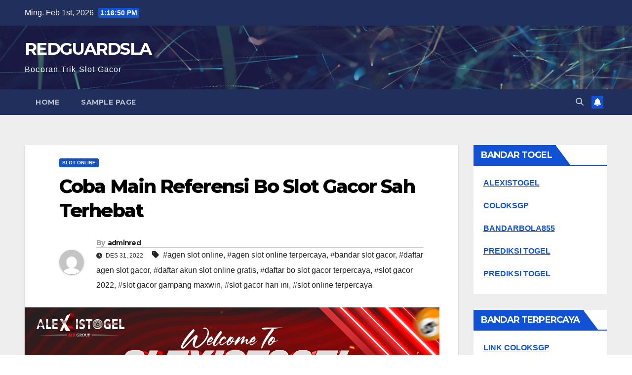

--- FILE ---
content_type: text/html; charset=UTF-8
request_url: https://redguardsla.org/coba-main-referensi-bo-slot-gacor-sah-terhebat/
body_size: 14567
content:
<!DOCTYPE html>
<html dir="ltr" lang="id" prefix="og: https://ogp.me/ns#">
<head>
<meta charset="UTF-8">
<meta name="viewport" content="width=device-width, initial-scale=1">
<link rel="profile" href="https://gmpg.org/xfn/11">
<title>Coba Main Referensi Bo Slot Gacor Sah Terhebat - REDGUARDSLA</title>

		<!-- All in One SEO 4.5.9.2 - aioseo.com -->
		<meta name="description" content="REDGUARDSLA - Bo slot gacor online jadi opsi terhebat untuk kamu yang waktu ini lagi perlu kesenangan. Permainan ini tidak serupa dengan bo yang lain lantaran" />
		<meta name="robots" content="max-image-preview:large" />
		<meta name="google-site-verification" content="2-nx_iHk8yd4SvE_Pdnpa9TTFg11PiMvU3BaKZcPSUY" />
		<link rel="canonical" href="https://redguardsla.org/coba-main-referensi-bo-slot-gacor-sah-terhebat/" />
		<meta name="generator" content="All in One SEO (AIOSEO) 4.5.9.2" />
		<meta property="og:locale" content="id_ID" />
		<meta property="og:site_name" content="REDGUARDSLA - Bocoran Trik Slot Gacor" />
		<meta property="og:type" content="article" />
		<meta property="og:title" content="Coba Main Referensi Bo Slot Gacor Sah Terhebat - REDGUARDSLA" />
		<meta property="og:description" content="REDGUARDSLA - Bo slot gacor online jadi opsi terhebat untuk kamu yang waktu ini lagi perlu kesenangan. Permainan ini tidak serupa dengan bo yang lain lantaran" />
		<meta property="og:url" content="https://redguardsla.org/coba-main-referensi-bo-slot-gacor-sah-terhebat/" />
		<meta property="article:published_time" content="2022-12-31T12:36:54+00:00" />
		<meta property="article:modified_time" content="2023-01-24T07:18:18+00:00" />
		<meta name="twitter:card" content="summary" />
		<meta name="twitter:title" content="Coba Main Referensi Bo Slot Gacor Sah Terhebat - REDGUARDSLA" />
		<meta name="twitter:description" content="REDGUARDSLA - Bo slot gacor online jadi opsi terhebat untuk kamu yang waktu ini lagi perlu kesenangan. Permainan ini tidak serupa dengan bo yang lain lantaran" />
		<script type="application/ld+json" class="aioseo-schema">
			{"@context":"https:\/\/schema.org","@graph":[{"@type":"BlogPosting","@id":"https:\/\/redguardsla.org\/coba-main-referensi-bo-slot-gacor-sah-terhebat\/#blogposting","name":"Coba Main Referensi Bo Slot Gacor Sah Terhebat - REDGUARDSLA","headline":"Coba Main Referensi Bo Slot Gacor Sah Terhebat","author":{"@id":"https:\/\/redguardsla.org\/author\/adminred\/#author"},"publisher":{"@id":"https:\/\/redguardsla.org\/#organization"},"image":{"@type":"ImageObject","url":"https:\/\/redguardsla.org\/wp-content\/uploads\/2022\/12\/banner-welcome-alx-NEW1.png","width":840,"height":473},"datePublished":"2022-12-31T19:36:54+07:00","dateModified":"2023-01-24T14:18:18+07:00","inLanguage":"id-ID","mainEntityOfPage":{"@id":"https:\/\/redguardsla.org\/coba-main-referensi-bo-slot-gacor-sah-terhebat\/#webpage"},"isPartOf":{"@id":"https:\/\/redguardsla.org\/coba-main-referensi-bo-slot-gacor-sah-terhebat\/#webpage"},"articleSection":"Slot Online, agen slot online, agen slot online terpercaya, bandar slot gacor, daftar agen slot gacor, daftar akun slot online gratis, daftar bo slot gacor terpercaya, slot gacor 2022, slot gacor gampang maxwin, slot gacor hari ini, slot online terpercaya"},{"@type":"BreadcrumbList","@id":"https:\/\/redguardsla.org\/coba-main-referensi-bo-slot-gacor-sah-terhebat\/#breadcrumblist","itemListElement":[{"@type":"ListItem","@id":"https:\/\/redguardsla.org\/#listItem","position":1,"name":"Beranda","item":"https:\/\/redguardsla.org\/","nextItem":"https:\/\/redguardsla.org\/coba-main-referensi-bo-slot-gacor-sah-terhebat\/#listItem"},{"@type":"ListItem","@id":"https:\/\/redguardsla.org\/coba-main-referensi-bo-slot-gacor-sah-terhebat\/#listItem","position":2,"name":"Coba Main Referensi Bo Slot Gacor Sah Terhebat","previousItem":"https:\/\/redguardsla.org\/#listItem"}]},{"@type":"Organization","@id":"https:\/\/redguardsla.org\/#organization","name":"REDGUARDSLA","url":"https:\/\/redguardsla.org\/"},{"@type":"Person","@id":"https:\/\/redguardsla.org\/author\/adminred\/#author","url":"https:\/\/redguardsla.org\/author\/adminred\/","name":"adminred","image":{"@type":"ImageObject","@id":"https:\/\/redguardsla.org\/coba-main-referensi-bo-slot-gacor-sah-terhebat\/#authorImage","url":"https:\/\/secure.gravatar.com\/avatar\/b7b75b91493f42e8c319ade8d642c349e9fa5e67ac794f7cab896302377da4c1?s=96&d=mm&r=g","width":96,"height":96,"caption":"adminred"}},{"@type":"WebPage","@id":"https:\/\/redguardsla.org\/coba-main-referensi-bo-slot-gacor-sah-terhebat\/#webpage","url":"https:\/\/redguardsla.org\/coba-main-referensi-bo-slot-gacor-sah-terhebat\/","name":"Coba Main Referensi Bo Slot Gacor Sah Terhebat - REDGUARDSLA","description":"REDGUARDSLA - Bo slot gacor online jadi opsi terhebat untuk kamu yang waktu ini lagi perlu kesenangan. Permainan ini tidak serupa dengan bo yang lain lantaran","inLanguage":"id-ID","isPartOf":{"@id":"https:\/\/redguardsla.org\/#website"},"breadcrumb":{"@id":"https:\/\/redguardsla.org\/coba-main-referensi-bo-slot-gacor-sah-terhebat\/#breadcrumblist"},"author":{"@id":"https:\/\/redguardsla.org\/author\/adminred\/#author"},"creator":{"@id":"https:\/\/redguardsla.org\/author\/adminred\/#author"},"image":{"@type":"ImageObject","url":"https:\/\/redguardsla.org\/wp-content\/uploads\/2022\/12\/banner-welcome-alx-NEW1.png","@id":"https:\/\/redguardsla.org\/coba-main-referensi-bo-slot-gacor-sah-terhebat\/#mainImage","width":840,"height":473},"primaryImageOfPage":{"@id":"https:\/\/redguardsla.org\/coba-main-referensi-bo-slot-gacor-sah-terhebat\/#mainImage"},"datePublished":"2022-12-31T19:36:54+07:00","dateModified":"2023-01-24T14:18:18+07:00"},{"@type":"WebSite","@id":"https:\/\/redguardsla.org\/#website","url":"https:\/\/redguardsla.org\/","name":"REDGUARDSLA","description":"Bocoran Trik Slot Gacor","inLanguage":"id-ID","publisher":{"@id":"https:\/\/redguardsla.org\/#organization"}}]}
		</script>
		<!-- All in One SEO -->

<link rel='dns-prefetch' href='//fonts.googleapis.com' />
<link rel="alternate" type="application/rss+xml" title="REDGUARDSLA &raquo; Feed" href="https://redguardsla.org/feed/" />
<link rel="alternate" title="oEmbed (JSON)" type="application/json+oembed" href="https://redguardsla.org/wp-json/oembed/1.0/embed?url=https%3A%2F%2Fredguardsla.org%2Fcoba-main-referensi-bo-slot-gacor-sah-terhebat%2F" />
<link rel="alternate" title="oEmbed (XML)" type="text/xml+oembed" href="https://redguardsla.org/wp-json/oembed/1.0/embed?url=https%3A%2F%2Fredguardsla.org%2Fcoba-main-referensi-bo-slot-gacor-sah-terhebat%2F&#038;format=xml" />
<style id='wp-img-auto-sizes-contain-inline-css'>
img:is([sizes=auto i],[sizes^="auto," i]){contain-intrinsic-size:3000px 1500px}
/*# sourceURL=wp-img-auto-sizes-contain-inline-css */
</style>
<style id='wp-emoji-styles-inline-css'>

	img.wp-smiley, img.emoji {
		display: inline !important;
		border: none !important;
		box-shadow: none !important;
		height: 1em !important;
		width: 1em !important;
		margin: 0 0.07em !important;
		vertical-align: -0.1em !important;
		background: none !important;
		padding: 0 !important;
	}
/*# sourceURL=wp-emoji-styles-inline-css */
</style>
<style id='wp-block-library-inline-css'>
:root{--wp-block-synced-color:#7a00df;--wp-block-synced-color--rgb:122,0,223;--wp-bound-block-color:var(--wp-block-synced-color);--wp-editor-canvas-background:#ddd;--wp-admin-theme-color:#007cba;--wp-admin-theme-color--rgb:0,124,186;--wp-admin-theme-color-darker-10:#006ba1;--wp-admin-theme-color-darker-10--rgb:0,107,160.5;--wp-admin-theme-color-darker-20:#005a87;--wp-admin-theme-color-darker-20--rgb:0,90,135;--wp-admin-border-width-focus:2px}@media (min-resolution:192dpi){:root{--wp-admin-border-width-focus:1.5px}}.wp-element-button{cursor:pointer}:root .has-very-light-gray-background-color{background-color:#eee}:root .has-very-dark-gray-background-color{background-color:#313131}:root .has-very-light-gray-color{color:#eee}:root .has-very-dark-gray-color{color:#313131}:root .has-vivid-green-cyan-to-vivid-cyan-blue-gradient-background{background:linear-gradient(135deg,#00d084,#0693e3)}:root .has-purple-crush-gradient-background{background:linear-gradient(135deg,#34e2e4,#4721fb 50%,#ab1dfe)}:root .has-hazy-dawn-gradient-background{background:linear-gradient(135deg,#faaca8,#dad0ec)}:root .has-subdued-olive-gradient-background{background:linear-gradient(135deg,#fafae1,#67a671)}:root .has-atomic-cream-gradient-background{background:linear-gradient(135deg,#fdd79a,#004a59)}:root .has-nightshade-gradient-background{background:linear-gradient(135deg,#330968,#31cdcf)}:root .has-midnight-gradient-background{background:linear-gradient(135deg,#020381,#2874fc)}:root{--wp--preset--font-size--normal:16px;--wp--preset--font-size--huge:42px}.has-regular-font-size{font-size:1em}.has-larger-font-size{font-size:2.625em}.has-normal-font-size{font-size:var(--wp--preset--font-size--normal)}.has-huge-font-size{font-size:var(--wp--preset--font-size--huge)}.has-text-align-center{text-align:center}.has-text-align-left{text-align:left}.has-text-align-right{text-align:right}.has-fit-text{white-space:nowrap!important}#end-resizable-editor-section{display:none}.aligncenter{clear:both}.items-justified-left{justify-content:flex-start}.items-justified-center{justify-content:center}.items-justified-right{justify-content:flex-end}.items-justified-space-between{justify-content:space-between}.screen-reader-text{border:0;clip-path:inset(50%);height:1px;margin:-1px;overflow:hidden;padding:0;position:absolute;width:1px;word-wrap:normal!important}.screen-reader-text:focus{background-color:#ddd;clip-path:none;color:#444;display:block;font-size:1em;height:auto;left:5px;line-height:normal;padding:15px 23px 14px;text-decoration:none;top:5px;width:auto;z-index:100000}html :where(.has-border-color){border-style:solid}html :where([style*=border-top-color]){border-top-style:solid}html :where([style*=border-right-color]){border-right-style:solid}html :where([style*=border-bottom-color]){border-bottom-style:solid}html :where([style*=border-left-color]){border-left-style:solid}html :where([style*=border-width]){border-style:solid}html :where([style*=border-top-width]){border-top-style:solid}html :where([style*=border-right-width]){border-right-style:solid}html :where([style*=border-bottom-width]){border-bottom-style:solid}html :where([style*=border-left-width]){border-left-style:solid}html :where(img[class*=wp-image-]){height:auto;max-width:100%}:where(figure){margin:0 0 1em}html :where(.is-position-sticky){--wp-admin--admin-bar--position-offset:var(--wp-admin--admin-bar--height,0px)}@media screen and (max-width:600px){html :where(.is-position-sticky){--wp-admin--admin-bar--position-offset:0px}}

/*# sourceURL=wp-block-library-inline-css */
</style><style id='global-styles-inline-css'>
:root{--wp--preset--aspect-ratio--square: 1;--wp--preset--aspect-ratio--4-3: 4/3;--wp--preset--aspect-ratio--3-4: 3/4;--wp--preset--aspect-ratio--3-2: 3/2;--wp--preset--aspect-ratio--2-3: 2/3;--wp--preset--aspect-ratio--16-9: 16/9;--wp--preset--aspect-ratio--9-16: 9/16;--wp--preset--color--black: #000000;--wp--preset--color--cyan-bluish-gray: #abb8c3;--wp--preset--color--white: #ffffff;--wp--preset--color--pale-pink: #f78da7;--wp--preset--color--vivid-red: #cf2e2e;--wp--preset--color--luminous-vivid-orange: #ff6900;--wp--preset--color--luminous-vivid-amber: #fcb900;--wp--preset--color--light-green-cyan: #7bdcb5;--wp--preset--color--vivid-green-cyan: #00d084;--wp--preset--color--pale-cyan-blue: #8ed1fc;--wp--preset--color--vivid-cyan-blue: #0693e3;--wp--preset--color--vivid-purple: #9b51e0;--wp--preset--gradient--vivid-cyan-blue-to-vivid-purple: linear-gradient(135deg,rgb(6,147,227) 0%,rgb(155,81,224) 100%);--wp--preset--gradient--light-green-cyan-to-vivid-green-cyan: linear-gradient(135deg,rgb(122,220,180) 0%,rgb(0,208,130) 100%);--wp--preset--gradient--luminous-vivid-amber-to-luminous-vivid-orange: linear-gradient(135deg,rgb(252,185,0) 0%,rgb(255,105,0) 100%);--wp--preset--gradient--luminous-vivid-orange-to-vivid-red: linear-gradient(135deg,rgb(255,105,0) 0%,rgb(207,46,46) 100%);--wp--preset--gradient--very-light-gray-to-cyan-bluish-gray: linear-gradient(135deg,rgb(238,238,238) 0%,rgb(169,184,195) 100%);--wp--preset--gradient--cool-to-warm-spectrum: linear-gradient(135deg,rgb(74,234,220) 0%,rgb(151,120,209) 20%,rgb(207,42,186) 40%,rgb(238,44,130) 60%,rgb(251,105,98) 80%,rgb(254,248,76) 100%);--wp--preset--gradient--blush-light-purple: linear-gradient(135deg,rgb(255,206,236) 0%,rgb(152,150,240) 100%);--wp--preset--gradient--blush-bordeaux: linear-gradient(135deg,rgb(254,205,165) 0%,rgb(254,45,45) 50%,rgb(107,0,62) 100%);--wp--preset--gradient--luminous-dusk: linear-gradient(135deg,rgb(255,203,112) 0%,rgb(199,81,192) 50%,rgb(65,88,208) 100%);--wp--preset--gradient--pale-ocean: linear-gradient(135deg,rgb(255,245,203) 0%,rgb(182,227,212) 50%,rgb(51,167,181) 100%);--wp--preset--gradient--electric-grass: linear-gradient(135deg,rgb(202,248,128) 0%,rgb(113,206,126) 100%);--wp--preset--gradient--midnight: linear-gradient(135deg,rgb(2,3,129) 0%,rgb(40,116,252) 100%);--wp--preset--font-size--small: 13px;--wp--preset--font-size--medium: 20px;--wp--preset--font-size--large: 36px;--wp--preset--font-size--x-large: 42px;--wp--preset--spacing--20: 0.44rem;--wp--preset--spacing--30: 0.67rem;--wp--preset--spacing--40: 1rem;--wp--preset--spacing--50: 1.5rem;--wp--preset--spacing--60: 2.25rem;--wp--preset--spacing--70: 3.38rem;--wp--preset--spacing--80: 5.06rem;--wp--preset--shadow--natural: 6px 6px 9px rgba(0, 0, 0, 0.2);--wp--preset--shadow--deep: 12px 12px 50px rgba(0, 0, 0, 0.4);--wp--preset--shadow--sharp: 6px 6px 0px rgba(0, 0, 0, 0.2);--wp--preset--shadow--outlined: 6px 6px 0px -3px rgb(255, 255, 255), 6px 6px rgb(0, 0, 0);--wp--preset--shadow--crisp: 6px 6px 0px rgb(0, 0, 0);}:where(.is-layout-flex){gap: 0.5em;}:where(.is-layout-grid){gap: 0.5em;}body .is-layout-flex{display: flex;}.is-layout-flex{flex-wrap: wrap;align-items: center;}.is-layout-flex > :is(*, div){margin: 0;}body .is-layout-grid{display: grid;}.is-layout-grid > :is(*, div){margin: 0;}:where(.wp-block-columns.is-layout-flex){gap: 2em;}:where(.wp-block-columns.is-layout-grid){gap: 2em;}:where(.wp-block-post-template.is-layout-flex){gap: 1.25em;}:where(.wp-block-post-template.is-layout-grid){gap: 1.25em;}.has-black-color{color: var(--wp--preset--color--black) !important;}.has-cyan-bluish-gray-color{color: var(--wp--preset--color--cyan-bluish-gray) !important;}.has-white-color{color: var(--wp--preset--color--white) !important;}.has-pale-pink-color{color: var(--wp--preset--color--pale-pink) !important;}.has-vivid-red-color{color: var(--wp--preset--color--vivid-red) !important;}.has-luminous-vivid-orange-color{color: var(--wp--preset--color--luminous-vivid-orange) !important;}.has-luminous-vivid-amber-color{color: var(--wp--preset--color--luminous-vivid-amber) !important;}.has-light-green-cyan-color{color: var(--wp--preset--color--light-green-cyan) !important;}.has-vivid-green-cyan-color{color: var(--wp--preset--color--vivid-green-cyan) !important;}.has-pale-cyan-blue-color{color: var(--wp--preset--color--pale-cyan-blue) !important;}.has-vivid-cyan-blue-color{color: var(--wp--preset--color--vivid-cyan-blue) !important;}.has-vivid-purple-color{color: var(--wp--preset--color--vivid-purple) !important;}.has-black-background-color{background-color: var(--wp--preset--color--black) !important;}.has-cyan-bluish-gray-background-color{background-color: var(--wp--preset--color--cyan-bluish-gray) !important;}.has-white-background-color{background-color: var(--wp--preset--color--white) !important;}.has-pale-pink-background-color{background-color: var(--wp--preset--color--pale-pink) !important;}.has-vivid-red-background-color{background-color: var(--wp--preset--color--vivid-red) !important;}.has-luminous-vivid-orange-background-color{background-color: var(--wp--preset--color--luminous-vivid-orange) !important;}.has-luminous-vivid-amber-background-color{background-color: var(--wp--preset--color--luminous-vivid-amber) !important;}.has-light-green-cyan-background-color{background-color: var(--wp--preset--color--light-green-cyan) !important;}.has-vivid-green-cyan-background-color{background-color: var(--wp--preset--color--vivid-green-cyan) !important;}.has-pale-cyan-blue-background-color{background-color: var(--wp--preset--color--pale-cyan-blue) !important;}.has-vivid-cyan-blue-background-color{background-color: var(--wp--preset--color--vivid-cyan-blue) !important;}.has-vivid-purple-background-color{background-color: var(--wp--preset--color--vivid-purple) !important;}.has-black-border-color{border-color: var(--wp--preset--color--black) !important;}.has-cyan-bluish-gray-border-color{border-color: var(--wp--preset--color--cyan-bluish-gray) !important;}.has-white-border-color{border-color: var(--wp--preset--color--white) !important;}.has-pale-pink-border-color{border-color: var(--wp--preset--color--pale-pink) !important;}.has-vivid-red-border-color{border-color: var(--wp--preset--color--vivid-red) !important;}.has-luminous-vivid-orange-border-color{border-color: var(--wp--preset--color--luminous-vivid-orange) !important;}.has-luminous-vivid-amber-border-color{border-color: var(--wp--preset--color--luminous-vivid-amber) !important;}.has-light-green-cyan-border-color{border-color: var(--wp--preset--color--light-green-cyan) !important;}.has-vivid-green-cyan-border-color{border-color: var(--wp--preset--color--vivid-green-cyan) !important;}.has-pale-cyan-blue-border-color{border-color: var(--wp--preset--color--pale-cyan-blue) !important;}.has-vivid-cyan-blue-border-color{border-color: var(--wp--preset--color--vivid-cyan-blue) !important;}.has-vivid-purple-border-color{border-color: var(--wp--preset--color--vivid-purple) !important;}.has-vivid-cyan-blue-to-vivid-purple-gradient-background{background: var(--wp--preset--gradient--vivid-cyan-blue-to-vivid-purple) !important;}.has-light-green-cyan-to-vivid-green-cyan-gradient-background{background: var(--wp--preset--gradient--light-green-cyan-to-vivid-green-cyan) !important;}.has-luminous-vivid-amber-to-luminous-vivid-orange-gradient-background{background: var(--wp--preset--gradient--luminous-vivid-amber-to-luminous-vivid-orange) !important;}.has-luminous-vivid-orange-to-vivid-red-gradient-background{background: var(--wp--preset--gradient--luminous-vivid-orange-to-vivid-red) !important;}.has-very-light-gray-to-cyan-bluish-gray-gradient-background{background: var(--wp--preset--gradient--very-light-gray-to-cyan-bluish-gray) !important;}.has-cool-to-warm-spectrum-gradient-background{background: var(--wp--preset--gradient--cool-to-warm-spectrum) !important;}.has-blush-light-purple-gradient-background{background: var(--wp--preset--gradient--blush-light-purple) !important;}.has-blush-bordeaux-gradient-background{background: var(--wp--preset--gradient--blush-bordeaux) !important;}.has-luminous-dusk-gradient-background{background: var(--wp--preset--gradient--luminous-dusk) !important;}.has-pale-ocean-gradient-background{background: var(--wp--preset--gradient--pale-ocean) !important;}.has-electric-grass-gradient-background{background: var(--wp--preset--gradient--electric-grass) !important;}.has-midnight-gradient-background{background: var(--wp--preset--gradient--midnight) !important;}.has-small-font-size{font-size: var(--wp--preset--font-size--small) !important;}.has-medium-font-size{font-size: var(--wp--preset--font-size--medium) !important;}.has-large-font-size{font-size: var(--wp--preset--font-size--large) !important;}.has-x-large-font-size{font-size: var(--wp--preset--font-size--x-large) !important;}
/*# sourceURL=global-styles-inline-css */
</style>

<style id='classic-theme-styles-inline-css'>
/*! This file is auto-generated */
.wp-block-button__link{color:#fff;background-color:#32373c;border-radius:9999px;box-shadow:none;text-decoration:none;padding:calc(.667em + 2px) calc(1.333em + 2px);font-size:1.125em}.wp-block-file__button{background:#32373c;color:#fff;text-decoration:none}
/*# sourceURL=/wp-includes/css/classic-themes.min.css */
</style>
<link rel='stylesheet' id='newsup-fonts-css' href='//fonts.googleapis.com/css?family=Montserrat%3A400%2C500%2C700%2C800%7CWork%2BSans%3A300%2C400%2C500%2C600%2C700%2C800%2C900%26display%3Dswap&#038;subset=latin%2Clatin-ext' media='all' />
<link rel='stylesheet' id='bootstrap-css' href='https://redguardsla.org/wp-content/themes/newsup/css/bootstrap.css?ver=6.9' media='all' />
<link rel='stylesheet' id='newsup-style-css' href='https://redguardsla.org/wp-content/themes/newsup/style.css?ver=6.9' media='all' />
<link rel='stylesheet' id='newsup-default-css' href='https://redguardsla.org/wp-content/themes/newsup/css/colors/default.css?ver=6.9' media='all' />
<link rel='stylesheet' id='font-awesome-5-all-css' href='https://redguardsla.org/wp-content/themes/newsup/css/font-awesome/css/all.min.css?ver=6.9' media='all' />
<link rel='stylesheet' id='font-awesome-4-shim-css' href='https://redguardsla.org/wp-content/themes/newsup/css/font-awesome/css/v4-shims.min.css?ver=6.9' media='all' />
<link rel='stylesheet' id='owl-carousel-css' href='https://redguardsla.org/wp-content/themes/newsup/css/owl.carousel.css?ver=6.9' media='all' />
<link rel='stylesheet' id='smartmenus-css' href='https://redguardsla.org/wp-content/themes/newsup/css/jquery.smartmenus.bootstrap.css?ver=6.9' media='all' />
<link rel='stylesheet' id='newsup-custom-css-css' href='https://redguardsla.org/wp-content/themes/newsup/inc/ansar/customize/css/customizer.css?ver=1.0' media='all' />
<script src="https://redguardsla.org/wp-includes/js/jquery/jquery.min.js?ver=3.7.1" id="jquery-core-js"></script>
<script src="https://redguardsla.org/wp-includes/js/jquery/jquery-migrate.min.js?ver=3.4.1" id="jquery-migrate-js"></script>
<script src="https://redguardsla.org/wp-content/themes/newsup/js/navigation.js?ver=6.9" id="newsup-navigation-js"></script>
<script src="https://redguardsla.org/wp-content/themes/newsup/js/bootstrap.js?ver=6.9" id="bootstrap-js"></script>
<script src="https://redguardsla.org/wp-content/themes/newsup/js/owl.carousel.min.js?ver=6.9" id="owl-carousel-min-js"></script>
<script src="https://redguardsla.org/wp-content/themes/newsup/js/jquery.smartmenus.js?ver=6.9" id="smartmenus-js-js"></script>
<script src="https://redguardsla.org/wp-content/themes/newsup/js/jquery.smartmenus.bootstrap.js?ver=6.9" id="bootstrap-smartmenus-js-js"></script>
<script src="https://redguardsla.org/wp-content/themes/newsup/js/jquery.marquee.js?ver=6.9" id="newsup-marquee-js-js"></script>
<script src="https://redguardsla.org/wp-content/themes/newsup/js/main.js?ver=6.9" id="newsup-main-js-js"></script>
<link rel="https://api.w.org/" href="https://redguardsla.org/wp-json/" /><link rel="alternate" title="JSON" type="application/json" href="https://redguardsla.org/wp-json/wp/v2/posts/472" /><link rel="EditURI" type="application/rsd+xml" title="RSD" href="https://redguardsla.org/xmlrpc.php?rsd" />
<meta name="generator" content="WordPress 6.9" />
<link rel='shortlink' href='https://redguardsla.org/?p=472' />
<!-- Global site tag (gtag.js) - Google Analytics -->
<script async src="https://www.googletagmanager.com/gtag/js?id=G-ZSJ9R0QFW8"></script>
<script>
  window.dataLayer = window.dataLayer || [];
  function gtag(){dataLayer.push(arguments);}
  gtag('js', new Date());

  gtag('config', 'G-ZSJ9R0QFW8');
</script><style type="text/css" id="custom-background-css">
    .wrapper { background-color: #eee; }
</style>
    <style type="text/css">
            body .site-title a,
        body .site-description {
            color: #fff;
        }

        .site-branding-text .site-title a {
                font-size: px;
            }

            @media only screen and (max-width: 640px) {
                .site-branding-text .site-title a {
                    font-size: 40px;

                }
            }

            @media only screen and (max-width: 375px) {
                .site-branding-text .site-title a {
                    font-size: 32px;

                }
            }

        </style>
    <link rel="icon" href="https://redguardsla.org/wp-content/uploads/2022/07/prediksi-slot-online-150x150.png" sizes="32x32" />
<link rel="icon" href="https://redguardsla.org/wp-content/uploads/2022/07/prediksi-slot-online.png" sizes="192x192" />
<link rel="apple-touch-icon" href="https://redguardsla.org/wp-content/uploads/2022/07/prediksi-slot-online.png" />
<meta name="msapplication-TileImage" content="https://redguardsla.org/wp-content/uploads/2022/07/prediksi-slot-online.png" />
</head>
<body class="wp-singular post-template-default single single-post postid-472 single-format-standard wp-embed-responsive wp-theme-newsup ta-hide-date-author-in-list" >
<div id="page" class="site">
<a class="skip-link screen-reader-text" href="#content">
Skip to content</a>
    <div class="wrapper" id="custom-background-css">
        <header class="mg-headwidget">
            <!--==================== TOP BAR ====================-->

            <div class="mg-head-detail hidden-xs">
    <div class="container-fluid">
        <div class="row align-items-center">
                        <div class="col-md-6 col-xs-12">
                <ul class="info-left">
                            <li>Ming. Feb 1st, 2026             <span  id="time" class="time"></span>
                    
        </li>
                    </ul>
            </div>
                        <div class="col-md-6 col-xs-12">
                <ul class="mg-social info-right">
                    
                                                                                                                         
                                    </ul>
            </div>
                    </div>
    </div>
</div>
            <div class="clearfix"></div>
                        <div class="mg-nav-widget-area-back" style='background-image: url("https://redguardsla.org/wp-content/themes/newsup/images/head-back.jpg" );'>
                        <div class="overlay">
              <div class="inner"  style="background-color:rgba(32,47,91,0.4);" > 
                <div class="container-fluid">
                    <div class="mg-nav-widget-area">
                        <div class="row align-items-center">
                                                        <div class="col-md-3 text-center-xs">
                                                                <div class="navbar-header">
                                                                  <div class="site-branding-text">
                                                                <p class="site-title"> <a href="https://redguardsla.org/" rel="home">REDGUARDSLA</a></p>
                                                                <p class="site-description">Bocoran Trik Slot Gacor</p>
                                </div>
                             
                                </div>
                            </div>
                           
                        </div>
                    </div>
                </div>
              </div>
              </div>
          </div>
    <div class="mg-menu-full">
      <nav class="navbar navbar-expand-lg navbar-wp">
        <div class="container-fluid">
          <!-- Right nav -->
                    <div class="m-header align-items-center">
                                                <a class="mobilehomebtn" href="https://redguardsla.org"><span class="fa-solid fa-house-chimney"></span></a>
                        <!-- navbar-toggle -->
                        <button class="navbar-toggler mx-auto" type="button" data-toggle="collapse" data-target="#navbar-wp" aria-controls="navbarSupportedContent" aria-expanded="false" aria-label="Toggle navigation">
                          <span class="burger">
                            <span class="burger-line"></span>
                            <span class="burger-line"></span>
                            <span class="burger-line"></span>
                          </span>
                        </button>
                        <!-- /navbar-toggle -->
                                                <div class="dropdown show mg-search-box pr-2">
                            <a class="dropdown-toggle msearch ml-auto" href="#" role="button" id="dropdownMenuLink" data-toggle="dropdown" aria-haspopup="true" aria-expanded="false">
                               <i class="fas fa-search"></i>
                            </a> 
                            <div class="dropdown-menu searchinner" aria-labelledby="dropdownMenuLink">
                                <form role="search" method="get" id="searchform" action="https://redguardsla.org/">
  <div class="input-group">
    <input type="search" class="form-control" placeholder="Search" value="" name="s" />
    <span class="input-group-btn btn-default">
    <button type="submit" class="btn"> <i class="fas fa-search"></i> </button>
    </span> </div>
</form>                            </div>
                        </div>
                                              <a href="#"  target="_blank"   class="btn-bell btn-theme mx-2"><i class="fa fa-bell"></i></a>
                                            
                    </div>
                    <!-- /Right nav -->
         
          
                  <div class="collapse navbar-collapse" id="navbar-wp">
                    <div class="d-md-block">
                      <ul class="nav navbar-nav mr-auto "><li class="nav-item menu-item "><a class="nav-link " href="https://redguardsla.org/" title="Home">Home</a></li><li class="nav-item menu-item page_item dropdown page-item-2"><a class="nav-link" href="https://redguardsla.org/sample-page/">Sample Page</a></li></ul>
                    </div>      
                  </div>

                    <!-- Right nav -->
                    <div class="desk-header d-lg-flex pl-3 ml-auto my-2 my-lg-0 position-relative align-items-center">
                        <!-- /navbar-toggle -->
                                                <div class="dropdown show mg-search-box pr-2">
                            

                            <a class="dropdown-toggle msearch ml-auto" href="#" role="button" id="dropdownMenuLink" data-toggle="dropdown" aria-haspopup="true" aria-expanded="false">
                               <i class="fas fa-search"></i>
                            </a>

                            <div class="dropdown-menu searchinner" aria-labelledby="dropdownMenuLink">
                                <form role="search" method="get" id="searchform" action="https://redguardsla.org/">
  <div class="input-group">
    <input type="search" class="form-control" placeholder="Search" value="" name="s" />
    <span class="input-group-btn btn-default">
    <button type="submit" class="btn"> <i class="fas fa-search"></i> </button>
    </span> </div>
</form>                            </div>
                        </div>
                                              <a href="#"  target="_blank"   class="btn-bell btn-theme mx-2"><i class="fa fa-bell"></i></a>
                                        </div>
                    <!-- /Right nav -->
          </div>
      </nav> <!-- /Navigation -->
    </div>
</header>
<div class="clearfix"></div>
 <!-- =========================
     Page Content Section      
============================== -->
<main id="content" class="single-class content">
    <!--container-->
    <div class="container-fluid">
      <!--row-->
      <div class="row">
        <!--col-md-->
                                                <div class="col-lg-9 col-md-8">
                    		                  <div class="mg-blog-post-box"> 
              <div class="mg-header">
                                <div class="mg-blog-category"> 
                      <a class="newsup-categories category-color-1" href="https://redguardsla.org/category/slot-online/" alt="View all posts in Slot Online"> 
                                 Slot Online
                             </a>                </div>
                                <h1 class="title single"> <a title="Permalink to: Coba Main Referensi Bo Slot Gacor Sah Terhebat">
                  Coba Main Referensi Bo Slot Gacor Sah Terhebat</a>
                </h1>
                                <div class="media mg-info-author-block"> 
                                    <a class="mg-author-pic" href="https://redguardsla.org/author/adminred/"> <img alt='' src='https://secure.gravatar.com/avatar/b7b75b91493f42e8c319ade8d642c349e9fa5e67ac794f7cab896302377da4c1?s=150&#038;d=mm&#038;r=g' srcset='https://secure.gravatar.com/avatar/b7b75b91493f42e8c319ade8d642c349e9fa5e67ac794f7cab896302377da4c1?s=300&#038;d=mm&#038;r=g 2x' class='avatar avatar-150 photo' height='150' width='150' decoding='async'/> </a>
                                    <div class="media-body">
                                        <h4 class="media-heading"><span>By</span><a href="https://redguardsla.org/author/adminred/">adminred</a></h4>
                                        <span class="mg-blog-date"><i class="fas fa-clock"></i> 
                      Des 31, 2022</span>
                                        <span class="newsup-tags"><i class="fas fa-tag"></i>
                       <a href="https://redguardsla.org/tag/agen-slot-online/">#agen slot online</a>,  <a href="https://redguardsla.org/tag/agen-slot-online-terpercaya/">#agen slot online terpercaya</a>,  <a href="https://redguardsla.org/tag/bandar-slot-gacor/">#bandar slot gacor</a>,  <a href="https://redguardsla.org/tag/daftar-agen-slot-gacor/">#daftar agen slot gacor</a>,  <a href="https://redguardsla.org/tag/daftar-akun-slot-online-gratis/">#daftar akun slot online gratis</a>,  <a href="https://redguardsla.org/tag/daftar-bo-slot-gacor-terpercaya/">#daftar bo slot gacor terpercaya</a>,  <a href="https://redguardsla.org/tag/slot-gacor-2022/">#slot gacor 2022</a>,  <a href="https://redguardsla.org/tag/slot-gacor-gampang-maxwin/">#slot gacor gampang maxwin</a>,  <a href="https://redguardsla.org/tag/slot-gacor-hari-ini/">#slot gacor hari ini</a>, <a href="https://redguardsla.org/tag/slot-online-terpercaya/">#slot online terpercaya</a>                    </span>
                                    </div>
                </div>
                            </div>
              <img width="840" height="473" src="https://redguardsla.org/wp-content/uploads/2022/12/banner-welcome-alx-NEW1.png" class="img-fluid wp-post-image" alt="" decoding="async" fetchpriority="high" srcset="https://redguardsla.org/wp-content/uploads/2022/12/banner-welcome-alx-NEW1.png 840w, https://redguardsla.org/wp-content/uploads/2022/12/banner-welcome-alx-NEW1-300x169.png 300w, https://redguardsla.org/wp-content/uploads/2022/12/banner-welcome-alx-NEW1-768x432.png 768w" sizes="(max-width: 840px) 100vw, 840px" />              <article class="page-content-single small single">
                <p><strong><a class="ab-item" href="https://redguardsla.org/" aria-haspopup="true">REDGUARDSLA</a></strong> &#8211; Bo slot gacor online jadi opsi terhebat untuk kamu yang waktu ini lagi perlu kesenangan. Permainan ini tidak serupa dengan bo yang lain lantaran memberikan keuntungan yang semakin besar.</p>
<p>Slot punya langkah main yang gampang dan tidak repot hingga mudah untuk dituruti. Gamenya cukup dimainkan dengan memencet tombol spin yang telah berada di situs slot online saja.</p>
<p>Seusai memencet tombol spin, kamu tinggal menanti hasil spin barusan dijalankan. Bila mendapatkan lambang wild atau jekpot, kamu akan mendapatkan keuntungan banyak yang banyaknya begitu besar. Karena permainan ini benar-benar di senangi oleh peserta di indonesia disebabkan kerap memberi keuntungan yang paling cukup untuk beberapa pemainnya oleh karenanya permainan slot ini begitu berprestise di indonesia.</p>
<p>Kenyataannya bermain slot pun tidak butuh modal yangg lumayan banyak serta besar. disebabkan saat bermain slot itu ada yang bernama minimum betting serta minimal buy spin sampai sampai 200 perak yang dapat anda kenakan di tiap spin nya.</p>
<h1>Rujukan Games Bo Slot Online Terhebat Yang Punyai Kekuatan Cuan Amat Besar</h1>
<p>Buat menang slot online dengan gampang, kamu mesti cerdas tentukan permainan slot yang bakal dituruti. Tentukan slot online yang punyai RTP tinggi hingga enteng dimenangi.</p>
<p>Untuk yang perlu rekomendasi, tersebut sejumlah slot online yang sangat disarankan untuk dituruti:</p>
<p><strong>1.Wild West Gold</strong></p>
<p>Slot online pertama-kali yang bisa dimainkan di sini yaitu Wild West Gold. Permainan slot ini adalah slot yang ditingkatkan oleh Pragmatic Play. Tidaklah aneh kalau gamenya benar-benar baik dengan diagram yang terbaik dikelasnya.</p>
<p>Slot online yang sangat populer serta gacor ini punyai RTP 96.51% . Maka, kamu dapat menang slot online dengan gampang meskipun baru pemain pemula.</p>
<p><strong>2.Sweet Bonanza</strong></p>
<p>bo slot online setelah itu yang bisa dimainkan ialah Sweet Bonanza. Permainan slot online ini tergolong games dari Pragmatic yang miliki nilai RTP di angka 98.57%. Permainan slot online yang satu berikut memiliki jekpot besar maka tidak buat kamu jadi rugi.</p>
<p>Slot online ini yaitu satu diantara yang paling dianjurkan buat dituruti. Sweet Bonanza punya penampakan grafis yang benar-benar baik maka membuat pemain tak kan jenuh sama sekalipun.</p>
<p><strong>3.Great Rhino Megaways</strong></p>
<p>Great Rhino Megaways sebagai permainan slot online yang diciptakan dengan obyek binatang atau safari. Topik yang didatangkan di sini begitu memesona maka dari itu membuat siapa-siapa saja jadi senang bermain.</p>
<p>Bukan cuma itu, slot online ternama ini punya nilai RTP yang tinggi. Games slot online ini punyai RTP 95.68% hingga lebih enteng dimenangi . Maka, sesuai untuk banyak pemburu cuan yang mencari tambahan pemasukan.</p>
<p><strong>4.Joker&#8217;s Jewels</strong></p>
<p>Joker&#8217;s <a>check here</a> Jewels sebagai permainan slot online yang demikian hebat lantaran topiknya sangatlah mengagumkan. Permainan slot online ini mempunyai penampakan modern ciri khas Joker.</p>
<p>Permainan slot yang didatangkan oleh Pragmatic ini tawarkan free spin yang tumpah ruah maka bikin pemain jadi bertambah diuntungkan. RTP yang dipunyai permainan slot online ini cukuplah tinggi karena sentuh angka 97.20%.</p>
<p><strong>5.Mahjong Ways</strong></p>
<p>Permainan bo slot paling gacor pada tahun 2022 setelah itu didiami oleh Mahjong Ways. Untuk yang belum ketahui, games slot ini diciptakan oleh PG Soft yang sangat memiliki pengalaman di dunia permainan judi.</p>
<p>Games slot online ini miliki munculnya yang paling tepat hingga tiap pemain jadi kian senang. Tidak cuma itu, jekpot yang disiapkan di permainan ini tinggi sampai-sampai beberapa ratus juta perhari.</p>
<p>Untuk pemain slot online yang mau memperoleh tambahan pendapatan,langsung masuk dalam web bo slot online gacor. Pada website slot ini, pemain dapat menang ringan kendati masih pemula.</p>
<p>Yang pengin masuk dalam website <a href="https://suporte.canoas.ifrs.edu.br/slot-online/">slot gacor</a> pun lumayan simpel. Tiap pemain cukup isi formulir yang udah berada pada situs slot saja. Peroleh account dan rasakan slot serta bo online lain tiada batasan.</p>
<p>Dan untuk pemain yang anyar daftar dapat nikmati yang di namakan RTP ( Return To Player ) umumnya situs slot gacor memberinya perbandingan kemenangan yang begitu besar ke pemain nya. karena kebanyakan peserta bo slot gacor amat menyenangi bermain di web-site yang seringg berikan RTP ke player nya / kemenangan. jadi dapat membikin banyak pemain nyaman serta kerasan main dalam website itu</p>
                                                     <script>
    function pinIt()
    {
      var e = document.createElement('script');
      e.setAttribute('type','text/javascript');
      e.setAttribute('charset','UTF-8');
      e.setAttribute('src','https://assets.pinterest.com/js/pinmarklet.js?r='+Math.random()*99999999);
      document.body.appendChild(e);
    }
    </script>
                     <div class="post-share">
                          <div class="post-share-icons cf">
                           
                              <a href="https://www.facebook.com/sharer.php?u=https%3A%2F%2Fredguardsla.org%2Fcoba-main-referensi-bo-slot-gacor-sah-terhebat%2F" class="link facebook" target="_blank" >
                                <i class="fab fa-facebook"></i></a>
                            
            
                              <a href="https://twitter.com/share?url=https%3A%2F%2Fredguardsla.org%2Fcoba-main-referensi-bo-slot-gacor-sah-terhebat%2F&#038;text=Coba%20Main%20Referensi%20Bo%20Slot%20Gacor%20Sah%20Terhebat" class="link x-twitter" target="_blank">
                                <i class="fa-brands fa-x-twitter"></i></a>
            
                              <a href="/cdn-cgi/l/email-protection#[base64]" class="link email" target="_blank">
                                <i class="fas fa-envelope"></i></a>


                              <a href="https://www.linkedin.com/sharing/share-offsite/?url=https%3A%2F%2Fredguardsla.org%2Fcoba-main-referensi-bo-slot-gacor-sah-terhebat%2F&#038;title=Coba%20Main%20Referensi%20Bo%20Slot%20Gacor%20Sah%20Terhebat" class="link linkedin" target="_blank" >
                                <i class="fab fa-linkedin"></i></a>

                             <a href="https://telegram.me/share/url?url=https%3A%2F%2Fredguardsla.org%2Fcoba-main-referensi-bo-slot-gacor-sah-terhebat%2F&#038;text&#038;title=Coba%20Main%20Referensi%20Bo%20Slot%20Gacor%20Sah%20Terhebat" class="link telegram" target="_blank" >
                                <i class="fab fa-telegram"></i></a>

                              <a href="javascript:pinIt();" class="link pinterest"><i class="fab fa-pinterest"></i></a>

                              <a class="print-r" href="javascript:window.print()"> <i class="fas fa-print"></i></a>  
                          </div>
                    </div>

                <div class="clearfix mb-3"></div>
                
	<nav class="navigation post-navigation" aria-label="Pos">
		<h2 class="screen-reader-text">Navigasi pos</h2>
		<div class="nav-links"><div class="nav-previous"><a href="https://redguardsla.org/jackpot-terus-slot-gacor-gampang-menang/" rel="prev">Jackpot Terus Slot Gacor Gampang Menang <div class="fa fa-angle-double-right"></div><span></span></a></div><div class="nav-next"><a href="https://redguardsla.org/agen-slot-gacor-bisa-dipercaya-terhebat-dan-terkomplet/" rel="next"><div class="fa fa-angle-double-left"></div><span></span> Agen Slot Gacor Bisa Dipercaya Terhebat dan Terkomplet</a></div></div>
	</nav>                          </article>
            </div>
		                 <div class="media mg-info-author-block">
            <a class="mg-author-pic" href="https://redguardsla.org/author/adminred/"><img alt='' src='https://secure.gravatar.com/avatar/b7b75b91493f42e8c319ade8d642c349e9fa5e67ac794f7cab896302377da4c1?s=150&#038;d=mm&#038;r=g' srcset='https://secure.gravatar.com/avatar/b7b75b91493f42e8c319ade8d642c349e9fa5e67ac794f7cab896302377da4c1?s=300&#038;d=mm&#038;r=g 2x' class='avatar avatar-150 photo' height='150' width='150' loading='lazy' decoding='async'/></a>
                <div class="media-body">
                  <h4 class="media-heading">By <a href ="https://redguardsla.org/author/adminred/">adminred</a></h4>
                  <p></p>
                </div>
            </div>
                          <div class="mg-featured-slider p-3 mb-4">
                        <!--Start mg-realated-slider -->
                        <div class="mg-sec-title">
                            <!-- mg-sec-title -->
                                                        <h4>Related Post</h4>
                        </div>
                        <!-- // mg-sec-title -->
                           <div class="row">
                                <!-- featured_post -->
                                                                      <!-- blog -->
                                  <div class="col-md-4">
                                    <div class="mg-blog-post-3 minh back-img mb-md-0 mb-2" 
                                                                        style="background-image: url('https://redguardsla.org/wp-content/uploads/2024/08/6f5a9ba76abfb7f02ddb318d76886e30-1.jpg');" >
                                      <div class="mg-blog-inner">
                                                                                      <div class="mg-blog-category"> <a class="newsup-categories category-color-1" href="https://redguardsla.org/category/slot-online/" alt="View all posts in Slot Online"> 
                                 Slot Online
                             </a>                                          </div>                                             <h4 class="title"> <a href="https://redguardsla.org/bandarbola855-link-slot-pgsoft-bet-200-mudah-jakpot-2024-sebagai/" title="Permalink to: Bandarbola855 Link Slot Pgsoft Bet 200 Mudah Jakpot 2024 Sebagai">
                                              Bandarbola855 Link Slot Pgsoft Bet 200 Mudah Jakpot 2024 Sebagai</a>
                                             </h4>
                                            <div class="mg-blog-meta"> 
                                                                                          <span class="mg-blog-date">
                                                <i class="fas fa-clock"></i> 
                                              
                                              Agu 6, 2024
                                               </span>
                                                    <a class="auth" href="https://redguardsla.org/author/admgold/">
            <i class="fas fa-user-circle"></i>ADMIN GOLD        </a>
     </div>   
                                        </div>
                                    </div>
                                  </div>
                                    <!-- blog -->
                                                                        <!-- blog -->
                                  <div class="col-md-4">
                                    <div class="mg-blog-post-3 minh back-img mb-md-0 mb-2" 
                                                                        style="background-image: url('https://redguardsla.org/wp-content/uploads/2024/08/6f5a9ba76abfb7f02ddb318d76886e30.jpg');" >
                                      <div class="mg-blog-inner">
                                                                                      <div class="mg-blog-category"> <a class="newsup-categories category-color-1" href="https://redguardsla.org/category/slot-online/" alt="View all posts in Slot Online"> 
                                 Slot Online
                             </a>                                          </div>                                             <h4 class="title"> <a href="https://redguardsla.org/keuntungan-memainkan-slot-gacor-pragmatic/" title="Permalink to: Keuntungan Memainkan Slot Gacor Pragmatic">
                                              Keuntungan Memainkan Slot Gacor Pragmatic</a>
                                             </h4>
                                            <div class="mg-blog-meta"> 
                                                                                          <span class="mg-blog-date">
                                                <i class="fas fa-clock"></i> 
                                              
                                              Agu 1, 2024
                                               </span>
                                                    <a class="auth" href="https://redguardsla.org/author/admgold/">
            <i class="fas fa-user-circle"></i>ADMIN GOLD        </a>
     </div>   
                                        </div>
                                    </div>
                                  </div>
                                    <!-- blog -->
                                                                        <!-- blog -->
                                  <div class="col-md-4">
                                    <div class="mg-blog-post-3 minh back-img mb-md-0 mb-2" 
                                                                        style="background-image: url('https://redguardsla.org/wp-content/uploads/2024/06/ADS-BB-106.jpg');" >
                                      <div class="mg-blog-inner">
                                                                                      <div class="mg-blog-category"> <a class="newsup-categories category-color-1" href="https://redguardsla.org/category/rtp-slot/" alt="View all posts in RTP slot"> 
                                 RTP slot
                             </a><a class="newsup-categories category-color-1" href="https://redguardsla.org/category/slot-online/" alt="View all posts in Slot Online"> 
                                 Slot Online
                             </a>                                          </div>                                             <h4 class="title"> <a href="https://redguardsla.org/tips-trik-terbaik-menang-bermain-slot-online-jaminan-mudah-menang/" title="Permalink to: Tips Trik Terbaik Menang Bermain Slot Online Jaminan Mudah Menang">
                                              Tips Trik Terbaik Menang Bermain Slot Online Jaminan Mudah Menang</a>
                                             </h4>
                                            <div class="mg-blog-meta"> 
                                                                                          <span class="mg-blog-date">
                                                <i class="fas fa-clock"></i> 
                                              
                                              Jun 8, 2024
                                               </span>
                                                    <a class="auth" href="https://redguardsla.org/author/admgold/">
            <i class="fas fa-user-circle"></i>ADMIN GOLD        </a>
     </div>   
                                        </div>
                                    </div>
                                  </div>
                                    <!-- blog -->
                                                                </div>
                            
                    </div>
                    <!--End mg-realated-slider -->
                        </div>
             <!--sidebar-->
          <!--col-md-3-->
            <aside class="col-lg-3 col-md-4">
                  
<aside id="secondary" class="widget-area" role="complementary">
	<div id="sidebar-right" class="mg-sidebar">
		<div id="custom_html-14" class="widget_text mg-widget widget_custom_html"><div class="mg-wid-title"><h6 class="wtitle">BANDAR TOGEL</h6></div><div class="textwidget custom-html-widget"><p><a href="https://menangresmi.com/" title="ALEXISTOGEL" rel="dofollow"><b>ALEXISTOGEL</b></a></p>
<p><a href="https://petircolok.com/" title="COLOKSGP" rel="dofollow"><b>COLOKSGP</b></a></p>
<p><a href="https://bandarjuara855.com/" title="BANDARBOLA855" rel="dofollow"><b>BANDARBOLA855</b></a></p>
<p><a href="https://128.199.210.130/" title="PREDIKSI TOGEL" rel="dofollow"><b>PREDIKSI TOGEL</b></a></p>
<p><a href="https://146.190.94.18/" title="PREDIKSI TOGEL" rel="dofollow"><b>PREDIKSI TOGEL</b></a></p></div></div><div id="custom_html-11" class="widget_text mg-widget widget_custom_html"><div class="mg-wid-title"><h6 class="wtitle">BANDAR TERPERCAYA</h6></div><div class="textwidget custom-html-widget"><p><a href="https://68.183.228.2/" title="LINK COLOKSGP" rel="dofollow"><b>LINK COLOKSGP</b></a></p>
<p><a href="https://178.128.223.166/" title="SLOT ALEXISTOGEL" rel="dofollow"><b>SLOT ALEXISTOGEL</b></a></p>
<p><a href="https://139.59.241.181/" title="AGEN ALEXISTOGEL" rel="dofollow"><b>AGEN ALEXISTOGEL</b></a></p>
<p><a href="https://167.172.94.44/" title="LINK ALEXISTOGEL" rel="dofollow"><b>LINK ALEXISTOGEL</b></a></p>
<p><a href="https://159.223.70.114/" title="BANDAR ALEXISTOGEL" rel="dofollow"><b>BANDAR ALEXISTOGEL</b></a></p>
<p><a href="https://159.65.131.81/" title="LINK BANDARBOLA855" rel="dofollow"><b>LINK BANDARBOLA855</b></a></p>
<p><a href="https://128.199.135.72/" title="LINK ALTERNATIF ALEXISTOGEL" rel="dofollow"><b>LINK ALTERNATIF ALEXISTOGEL</b></a></p>
<p><a href="https://159.223.95.117/" title="LINK ALTERNATIF IOSBET" rel="dofollow"><b>LINK ALTERNATIF IOSBET</b></a></p></div></div><div id="custom_html-12" class="widget_text mg-widget widget_custom_html"><div class="mg-wid-title"><h6 class="wtitle">KUNJUNGI KAMI</h6></div><div class="textwidget custom-html-widget"><p><a href="https://165.232.167.150/" title="ALEXISTOGEL BANDAR TOGEL ONLINE" rel="dofollow"><b>ALEXISTOGEL BANDAR TOGEL ONLINE</b></a></p>
<p><a href="https://167.71.216.8/" title="BANDAR TOGEL COLOKSGP" rel="dofollow"><b>BANDAR TOGEL COLOKSGP</b></a></p>
<p><a href="http://178.128.212.15/" title="LOGIN BANDARBOLA855" rel="dofollow"><b>LOGIN BANDARBOLA855</b></a></p>
<p><a href="https://178.128.95.33/" title="BANDAR COLOKSGP" rel="dofollow"><b>BANDAR COLOKSGP</b></a></p>
<p><a href="https://143.198.213.119/" title="TOGEL SLOT ALEXISTOGEL">TOGEL SLOT ALEXISTOGEL</a></p>
<p><a href="https://159.65.143.115/" title="LOGIN COLOKSGP">LOGIN COLOKSGP</a></p>
<p><a href="https://165.22.59.0/" title="LINK ALTERNATIF BANDARBOLA855">LINK ALTERNATIF BANDARBOLA855</a></p>
<p><a href="https://134.209.101.95/" title="SLOT GACOR BANDARBOLA855">SLOT GACOR BANDARBOLA855</a></p>
<p><a href="https://167.172.84.44/" title="LINK ALTERNATIF COLOKSGP">LINK ALTERNATIF COLOKSGP</a></p>
<p><a href="https://linklist.bio/alexistogel/" title="ALTERNATIF ALEXISTOGEL">ALTERNATIF ALEXISTOGEL</a></p></div></div>	</div>
</aside><!-- #secondary -->
            </aside>
          <!--/col-md-3-->
      <!--/sidebar-->
          </div>
  </div>
</main>
  <div class="container-fluid mr-bot40 mg-posts-sec-inner">
        <div class="missed-inner">
        <div class="row">
                        <div class="col-md-12">
                <div class="mg-sec-title">
                    <!-- mg-sec-title -->
                    <h4>You missed</h4>
                </div>
            </div>
                            <!--col-md-3-->
            <div class="col-lg-3 col-sm-6 pulse animated">
               <div class="mg-blog-post-3 minh back-img mb-lg-0" 
                                                        style="background-image: url('https://redguardsla.org/wp-content/uploads/2024/08/6f5a9ba76abfb7f02ddb318d76886e30-1.jpg');" >
                            <a class="link-div" href="https://redguardsla.org/bandarbola855-link-slot-pgsoft-bet-200-mudah-jakpot-2024-sebagai/"></a>
                    <div class="mg-blog-inner">
                      <div class="mg-blog-category">
                      <a class="newsup-categories category-color-1" href="https://redguardsla.org/category/slot-online/" alt="View all posts in Slot Online"> 
                                 Slot Online
                             </a>                      </div>
                      <h4 class="title"> <a href="https://redguardsla.org/bandarbola855-link-slot-pgsoft-bet-200-mudah-jakpot-2024-sebagai/" title="Permalink to: Bandarbola855 Link Slot Pgsoft Bet 200 Mudah Jakpot 2024 Sebagai"> Bandarbola855 Link Slot Pgsoft Bet 200 Mudah Jakpot 2024 Sebagai</a> </h4>
                              <div class="mg-blog-meta"> 
                <span class="mg-blog-date"><i class="fas fa-clock"></i>
            <a href="https://redguardsla.org/2024/08/">
                Agustus 6, 2024            </a>
        </span>
            <a class="auth" href="https://redguardsla.org/author/admgold/">
            <i class="fas fa-user-circle"></i>ADMIN GOLD        </a>
        </div> 
                    </div>
                </div>
            </div>
            <!--/col-md-3-->
                         <!--col-md-3-->
            <div class="col-lg-3 col-sm-6 pulse animated">
               <div class="mg-blog-post-3 minh back-img mb-lg-0" 
                                                        style="background-image: url('https://redguardsla.org/wp-content/uploads/2024/08/6f5a9ba76abfb7f02ddb318d76886e30.jpg');" >
                            <a class="link-div" href="https://redguardsla.org/keuntungan-memainkan-slot-gacor-pragmatic/"></a>
                    <div class="mg-blog-inner">
                      <div class="mg-blog-category">
                      <a class="newsup-categories category-color-1" href="https://redguardsla.org/category/slot-online/" alt="View all posts in Slot Online"> 
                                 Slot Online
                             </a>                      </div>
                      <h4 class="title"> <a href="https://redguardsla.org/keuntungan-memainkan-slot-gacor-pragmatic/" title="Permalink to: Keuntungan Memainkan Slot Gacor Pragmatic"> Keuntungan Memainkan Slot Gacor Pragmatic</a> </h4>
                              <div class="mg-blog-meta"> 
                <span class="mg-blog-date"><i class="fas fa-clock"></i>
            <a href="https://redguardsla.org/2024/08/">
                Agustus 1, 2024            </a>
        </span>
            <a class="auth" href="https://redguardsla.org/author/admgold/">
            <i class="fas fa-user-circle"></i>ADMIN GOLD        </a>
        </div> 
                    </div>
                </div>
            </div>
            <!--/col-md-3-->
                         <!--col-md-3-->
            <div class="col-lg-3 col-sm-6 pulse animated">
               <div class="mg-blog-post-3 minh back-img mb-lg-0" 
                                                        style="background-image: url('https://redguardsla.org/wp-content/uploads/2024/06/SHARE-tebak-skor-euro-bb-8.jpg');" >
                            <a class="link-div" href="https://redguardsla.org/cara-main-taruhan-bola-deposit-ovo/"></a>
                    <div class="mg-blog-inner">
                      <div class="mg-blog-category">
                      <a class="newsup-categories category-color-1" href="https://redguardsla.org/category/judi-bola/" alt="View all posts in judi bola"> 
                                 judi bola
                             </a>                      </div>
                      <h4 class="title"> <a href="https://redguardsla.org/cara-main-taruhan-bola-deposit-ovo/" title="Permalink to: Cara Main Taruhan Bola Deposit OVO"> Cara Main Taruhan Bola Deposit OVO</a> </h4>
                              <div class="mg-blog-meta"> 
                <span class="mg-blog-date"><i class="fas fa-clock"></i>
            <a href="https://redguardsla.org/2024/07/">
                Juli 10, 2024            </a>
        </span>
            <a class="auth" href="https://redguardsla.org/author/admgold/">
            <i class="fas fa-user-circle"></i>ADMIN GOLD        </a>
        </div> 
                    </div>
                </div>
            </div>
            <!--/col-md-3-->
                         <!--col-md-3-->
            <div class="col-lg-3 col-sm-6 pulse animated">
               <div class="mg-blog-post-3 minh back-img mb-lg-0" 
                                                        style="background-image: url('https://redguardsla.org/wp-content/uploads/2024/06/SHARE-tebak-skor-euro-bb-8.jpg');" >
                            <a class="link-div" href="https://redguardsla.org/cara-bermain-bola-odd-even-bundesliga-di-situs-terbaik/"></a>
                    <div class="mg-blog-inner">
                      <div class="mg-blog-category">
                      <a class="newsup-categories category-color-1" href="https://redguardsla.org/category/bola-online/" alt="View all posts in bola online"> 
                                 bola online
                             </a>                      </div>
                      <h4 class="title"> <a href="https://redguardsla.org/cara-bermain-bola-odd-even-bundesliga-di-situs-terbaik/" title="Permalink to: Cara Bermain Bola Odd Even Bundesliga di Situs Terbaik"> Cara Bermain Bola Odd Even Bundesliga di Situs Terbaik</a> </h4>
                              <div class="mg-blog-meta"> 
                <span class="mg-blog-date"><i class="fas fa-clock"></i>
            <a href="https://redguardsla.org/2024/06/">
                Juni 28, 2024            </a>
        </span>
            <a class="auth" href="https://redguardsla.org/author/admgold/">
            <i class="fas fa-user-circle"></i>ADMIN GOLD        </a>
        </div> 
                    </div>
                </div>
            </div>
            <!--/col-md-3-->
                     

                </div>
            </div>
        </div>
<!--==================== FOOTER AREA ====================-->
        <footer> 
            <div class="overlay" style="background-color: ;">
                <!--Start mg-footer-widget-area-->
                                 <!--End mg-footer-widget-area-->
                <!--Start mg-footer-widget-area-->
                <div class="mg-footer-bottom-area">
                    <div class="container-fluid">
                                                <div class="row align-items-center">
                            <!--col-md-4-->
                            <div class="col-md-6">
                                                             <div class="site-branding-text">
                              <p class="site-title-footer"> <a href="https://redguardsla.org/" rel="home">REDGUARDSLA</a></p>
                              <p class="site-description-footer">Bocoran Trik Slot Gacor</p>
                              </div>
                                                          </div>

                             
                            <div class="col-md-6 text-right text-xs">
                                
                            <ul class="mg-social">
                                    
                                                                         
                                                                        
                                                                 </ul>


                            </div>
                            <!--/col-md-4-->  
                             
                        </div>
                        <!--/row-->
                    </div>
                    <!--/container-->
                </div>
                <!--End mg-footer-widget-area-->

                <div class="mg-footer-copyright">
                    <div class="container-fluid">
                        <div class="row">
                                                      <div class="col-md-6 text-xs">
                                                            <p>
                                <a href="https://wordpress.org/">
								Proudly powered by WordPress								</a>
								<span class="sep"> | </span>
								Theme: Newsup by <a href="https://themeansar.com/" rel="designer">Themeansar</a>.								</p>
                            </div>


                                                        <div class="col-md-6 text-md-right text-xs">
                                <ul class="info-right"><li class="nav-item menu-item "><a class="nav-link " href="https://redguardsla.org/" title="Home">Home</a></li><li class="nav-item menu-item page_item dropdown page-item-2"><a class="nav-link" href="https://redguardsla.org/sample-page/">Sample Page</a></li></ul>
                            </div>
                                                  </div>
                    </div>
                </div>
            </div>
            <!--/overlay-->
        </footer>
        <!--/footer-->
    </div>
  </div>
    <!--/wrapper-->
    <!--Scroll To Top-->
    <a href="#" class="ta_upscr bounceInup animated"><i class="fas fa-angle-up"></i></a>
    <!--/Scroll To Top-->
<!-- /Scroll To Top -->
<script data-cfasync="false" src="/cdn-cgi/scripts/5c5dd728/cloudflare-static/email-decode.min.js"></script><script type="speculationrules">
{"prefetch":[{"source":"document","where":{"and":[{"href_matches":"/*"},{"not":{"href_matches":["/wp-*.php","/wp-admin/*","/wp-content/uploads/*","/wp-content/*","/wp-content/plugins/*","/wp-content/themes/newsup/*","/*\\?(.+)"]}},{"not":{"selector_matches":"a[rel~=\"nofollow\"]"}},{"not":{"selector_matches":".no-prefetch, .no-prefetch a"}}]},"eagerness":"conservative"}]}
</script>
	<script>
	/(trident|msie)/i.test(navigator.userAgent)&&document.getElementById&&window.addEventListener&&window.addEventListener("hashchange",function(){var t,e=location.hash.substring(1);/^[A-z0-9_-]+$/.test(e)&&(t=document.getElementById(e))&&(/^(?:a|select|input|button|textarea)$/i.test(t.tagName)||(t.tabIndex=-1),t.focus())},!1);
	</script>
	<script src="https://redguardsla.org/wp-content/themes/newsup/js/custom.js?ver=6.9" id="newsup-custom-js"></script>
<script src="https://redguardsla.org/wp-content/themes/newsup/js/custom-time.js?ver=6.9" id="newsup-custom-time-js"></script>
<script id="wp-emoji-settings" type="application/json">
{"baseUrl":"https://s.w.org/images/core/emoji/17.0.2/72x72/","ext":".png","svgUrl":"https://s.w.org/images/core/emoji/17.0.2/svg/","svgExt":".svg","source":{"concatemoji":"https://redguardsla.org/wp-includes/js/wp-emoji-release.min.js?ver=6.9"}}
</script>
<script type="module">
/*! This file is auto-generated */
const a=JSON.parse(document.getElementById("wp-emoji-settings").textContent),o=(window._wpemojiSettings=a,"wpEmojiSettingsSupports"),s=["flag","emoji"];function i(e){try{var t={supportTests:e,timestamp:(new Date).valueOf()};sessionStorage.setItem(o,JSON.stringify(t))}catch(e){}}function c(e,t,n){e.clearRect(0,0,e.canvas.width,e.canvas.height),e.fillText(t,0,0);t=new Uint32Array(e.getImageData(0,0,e.canvas.width,e.canvas.height).data);e.clearRect(0,0,e.canvas.width,e.canvas.height),e.fillText(n,0,0);const a=new Uint32Array(e.getImageData(0,0,e.canvas.width,e.canvas.height).data);return t.every((e,t)=>e===a[t])}function p(e,t){e.clearRect(0,0,e.canvas.width,e.canvas.height),e.fillText(t,0,0);var n=e.getImageData(16,16,1,1);for(let e=0;e<n.data.length;e++)if(0!==n.data[e])return!1;return!0}function u(e,t,n,a){switch(t){case"flag":return n(e,"\ud83c\udff3\ufe0f\u200d\u26a7\ufe0f","\ud83c\udff3\ufe0f\u200b\u26a7\ufe0f")?!1:!n(e,"\ud83c\udde8\ud83c\uddf6","\ud83c\udde8\u200b\ud83c\uddf6")&&!n(e,"\ud83c\udff4\udb40\udc67\udb40\udc62\udb40\udc65\udb40\udc6e\udb40\udc67\udb40\udc7f","\ud83c\udff4\u200b\udb40\udc67\u200b\udb40\udc62\u200b\udb40\udc65\u200b\udb40\udc6e\u200b\udb40\udc67\u200b\udb40\udc7f");case"emoji":return!a(e,"\ud83e\u1fac8")}return!1}function f(e,t,n,a){let r;const o=(r="undefined"!=typeof WorkerGlobalScope&&self instanceof WorkerGlobalScope?new OffscreenCanvas(300,150):document.createElement("canvas")).getContext("2d",{willReadFrequently:!0}),s=(o.textBaseline="top",o.font="600 32px Arial",{});return e.forEach(e=>{s[e]=t(o,e,n,a)}),s}function r(e){var t=document.createElement("script");t.src=e,t.defer=!0,document.head.appendChild(t)}a.supports={everything:!0,everythingExceptFlag:!0},new Promise(t=>{let n=function(){try{var e=JSON.parse(sessionStorage.getItem(o));if("object"==typeof e&&"number"==typeof e.timestamp&&(new Date).valueOf()<e.timestamp+604800&&"object"==typeof e.supportTests)return e.supportTests}catch(e){}return null}();if(!n){if("undefined"!=typeof Worker&&"undefined"!=typeof OffscreenCanvas&&"undefined"!=typeof URL&&URL.createObjectURL&&"undefined"!=typeof Blob)try{var e="postMessage("+f.toString()+"("+[JSON.stringify(s),u.toString(),c.toString(),p.toString()].join(",")+"));",a=new Blob([e],{type:"text/javascript"});const r=new Worker(URL.createObjectURL(a),{name:"wpTestEmojiSupports"});return void(r.onmessage=e=>{i(n=e.data),r.terminate(),t(n)})}catch(e){}i(n=f(s,u,c,p))}t(n)}).then(e=>{for(const n in e)a.supports[n]=e[n],a.supports.everything=a.supports.everything&&a.supports[n],"flag"!==n&&(a.supports.everythingExceptFlag=a.supports.everythingExceptFlag&&a.supports[n]);var t;a.supports.everythingExceptFlag=a.supports.everythingExceptFlag&&!a.supports.flag,a.supports.everything||((t=a.source||{}).concatemoji?r(t.concatemoji):t.wpemoji&&t.twemoji&&(r(t.twemoji),r(t.wpemoji)))});
//# sourceURL=https://redguardsla.org/wp-includes/js/wp-emoji-loader.min.js
</script>
<script defer src="https://static.cloudflareinsights.com/beacon.min.js/vcd15cbe7772f49c399c6a5babf22c1241717689176015" integrity="sha512-ZpsOmlRQV6y907TI0dKBHq9Md29nnaEIPlkf84rnaERnq6zvWvPUqr2ft8M1aS28oN72PdrCzSjY4U6VaAw1EQ==" data-cf-beacon='{"version":"2024.11.0","token":"1251f92faba949b5a519aed2b2773f21","r":1,"server_timing":{"name":{"cfCacheStatus":true,"cfEdge":true,"cfExtPri":true,"cfL4":true,"cfOrigin":true,"cfSpeedBrain":true},"location_startswith":null}}' crossorigin="anonymous"></script>
</body>
</html>